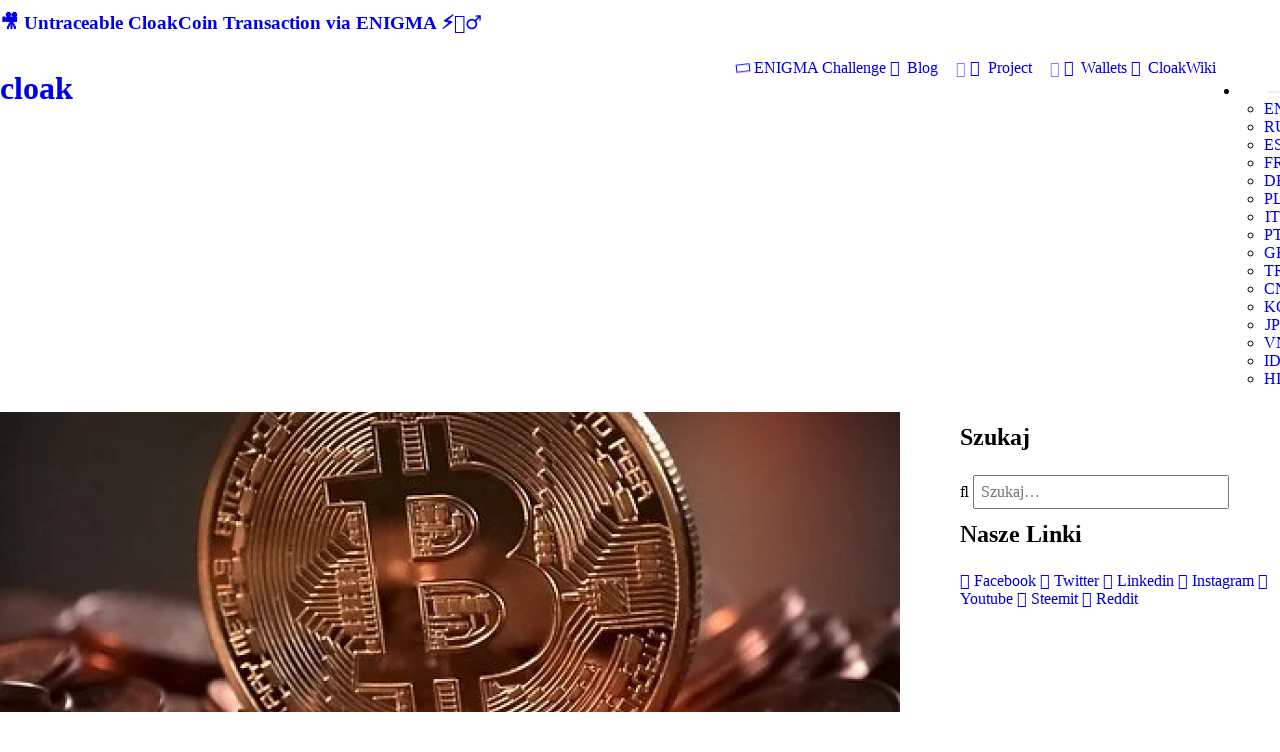

--- FILE ---
content_type: text/html; charset=utf-8
request_url: https://www.cloakcoin.com/pl/learn/buysellbtc/tag:cold%20storage
body_size: 73729
content:
<!DOCTYPE html>
<html lang="pl" dir="ltr">
        <head>
    
            <meta name="viewport" content="width=device-width, initial-scale=1.0">
        <meta http-equiv="X-UA-Compatible" content="IE=edge" />
        

                <link rel="icon" type="image/x-icon" href="/user/themes/g5_cloak/images/favicon/favicon.ico" />
        
                <meta charset="utf-8" />
    <title>Buying And Selling Bitcoin: 6 Things To Know | CLOAK</title>
        <meta name="twitter:card" content="summary"/>
    <meta name="twitter:title" content="Buying And Selling Bitcoin: 6 Things To Know | CLOAK"/>
    <meta name="og:title" content="Buying And Selling Bitcoin: 6 Things To Know | CLOAK"/>
    <meta name="description" content="
Cryptocurrency is gaining popularity these days. This platform has the financial world moving towards using digital currency as an alternative to fiat money. It is much more than just an alternative to payments, but it is also a sort of stock exchange investment. 



The most famous cryptocur..."/>
    <meta name="twitter:description" content="
Cryptocurrency is gaining popularity these days. This platform has the financial world moving towards using digital currency as an alternative to fiat money. It is much more than just an alternative to payments, but it is also a sort of stock exchange investment. 



The most famous cryptocur..."/>
    <meta name="og:description" content="
Cryptocurrency is gaining popularity these days. This platform has the financial world moving towards using digital currency as an alternative to fiat money. It is much more than just an alternative to payments, but it is also a sort of stock exchange investment. 



The most famous cryptocur..."/>
<meta property="og:url" content="https://www.cloakcoin.com/pl/learn/buysellbtc"/>


            <meta property="og:image" content="https://cloakcoin.com/images/d/a/3/8/7/da3877fea14b31fe0de24d7c9d602fb99910b7fe-image1btc.png"/>
        <meta name="twitter:image" content="https://cloakcoin.com/images/d/a/3/8/7/da3877fea14b31fe0de24d7c9d602fb99910b7fe-image1btc.png"/>

				
	
		<link rel="alternate" hreflang="x-default" href="https://www.cloakcoin.com/learn/buysellbtc/tag:cold%20storage" />
		<link rel="alternate" hreflang="en" href="https://www.cloakcoin.com/learn/buysellbtc/tag:cold%20storage" />
				
	
		<link rel="alternate" hreflang="ru" href="https://www.cloakcoin.com/ru/learn/buysellbtc/tag:cold%20storage" />
				
	
		<link rel="alternate" hreflang="es" href="https://www.cloakcoin.com/es/learn/buysellbtc/tag:cold%20storage" />
				
	
		<link rel="alternate" hreflang="fr" href="https://www.cloakcoin.com/fr/learn/buysellbtc/tag:cold%20storage" />
				
	
		<link rel="alternate" hreflang="de" href="https://www.cloakcoin.com/de/learn/buysellbtc/tag:cold%20storage" />
				
	
		<link rel="alternate" hreflang="pl" href="https://www.cloakcoin.com/pl/learn/buysellbtc/tag:cold%20storage" />
				
	
		<link rel="alternate" hreflang="it" href="https://www.cloakcoin.com/it/learn/buysellbtc/tag:cold%20storage" />
				
	
		<link rel="alternate" hreflang="pt" href="https://www.cloakcoin.com/pt/learn/buysellbtc/tag:cold%20storage" />
				
	
		<link rel="alternate" hreflang="gr" href="https://www.cloakcoin.com/gr/learn/buysellbtc/tag:cold%20storage" />
				
	
		<link rel="alternate" hreflang="tr" href="https://www.cloakcoin.com/tr/learn/buysellbtc/tag:cold%20storage" />
				
	
		<link rel="alternate" hreflang="cn" href="https://www.cloakcoin.com/cn/learn/buysellbtc/tag:cold%20storage" />
				
	
		<link rel="alternate" hreflang="ko" href="https://www.cloakcoin.com/ko/learn/buysellbtc/tag:cold%20storage" />
				
	
		<link rel="alternate" hreflang="jp" href="https://www.cloakcoin.com/jp/learn/buysellbtc/tag:cold%20storage" />
				
	
		<link rel="alternate" hreflang="vn" href="https://www.cloakcoin.com/vn/learn/buysellbtc/tag:cold%20storage" />
				
	
		<link rel="alternate" hreflang="id" href="https://www.cloakcoin.com/id/learn/buysellbtc/tag:cold%20storage" />
				
	
		<link rel="alternate" hreflang="hi" href="https://www.cloakcoin.com/hi/learn/buysellbtc/tag:cold%20storage" />
    <link rel="canonical" href="https://www.cloakcoin.com/pl/learn/buysellbtc" />
    
        
            <link href="/user/plugins/gantry5/assets/css/lightcase.css" type="text/css" rel="stylesheet">
<link href="/user/plugins/gantry5/engines/nucleus/css-compiled/nucleus.css" type="text/css" rel="stylesheet">
<link href="/user/data/gantry5/themes/g5_cloak/css-compiled/cloak_press_kit_blog.css?6977e322" type="text/css" rel="stylesheet">
<link href="/user/data/gantry5/themes/g5_cloak/css-compiled/cloak-grav_press_kit_blog.css?6977e323" type="text/css" rel="stylesheet">
<link href="/user/plugins/gantry5/assets/css/font-awesome.min.css" type="text/css" rel="stylesheet">
<link href="/user/data/gantry5/themes/g5_cloak/css-compiled/custom_press_kit_blog.css?6977e323" type="text/css" rel="stylesheet">
<link href="/user/plugins/markdown-notices/assets/notices.css" type="text/css" rel="stylesheet">
<link href="/user/plugins/form/assets/form-styles.css" type="text/css" rel="stylesheet">
<link href="/user/plugins/langswitcher/css/langswitcher.css" type="text/css" rel="stylesheet">
<link href="/user/plugins/simplesearch/css/simplesearch.css" type="text/css" rel="stylesheet">
<link href="/user/plugins/youtube/css/youtube.css" type="text/css" rel="stylesheet">
<link href="/user/plugins/login/css/login.css" type="text/css" rel="stylesheet">

        <script src="/user/themes/g5_cloak/assets/jquery/jquery-3.4.0.min.js"></script>
<script src="https://code.jquery.com/ui/1.11.4/jquery-ui.min.js" ></script>
<script src="https://platform.twitter.com/widgets.js"></script>
<script src="https://cdn.onesignal.com/sdks/OneSignalSDK.js" async></script>
<script src="/user/plugins/webpush/assets/helper.js"></script>
<script src="/user/plugins/thumb-ratings/assets/jquery.thumb-ratings.js"></script>
<script src="/user/plugins/thumb-ratings/assets/thumb-ratings.js"></script>
<script>
window.ChatraSetup = {
    colors: {
        buttonText: '#f0f0f0', /* chat button text color */
        buttonBg: '#ff3604'    /* chat button background color */
    }
};
(function(d, w, c) {
        w.ChatraID = 'HPT5YaYf5XBZQ8ZJK';
        var s = d.createElement('script');
        w[c] = w[c] || function() {
            (w[c].q = w[c].q || []).push(arguments);
        };
        s.async = true;
        s.src = 'https://call.chatra.io/chatra.js';
        if (d.head) d.head.appendChild(s);
    })(document, window, 'Chatra');
</script>
<script>
var OneSignal = window.OneSignal || [];
            OneSignal.push(["init", {
              appId: "3a39125a-6f6b-4f56-b47a-b35c8ebc0111",
              safari_web_id: "web.onesignal.auto.4715199e-f86d-44ca-99ff-a9854a17e932",
              autoRegister: true,
              allowLocalhostAsSecureOrigin: true,
              notifyButton: {
                enable: true,
                size: "small",
                theme: "default",
                position: "bottom-left",
                offset: {
                    bottom: "20px",
                    left: "20px",
                    right: "20px",
                },
                prenotify: true,
                showCredit: false,
                text: {
                    "tip.state.unsubscribed": "Subscribe to notifications",
                    "tip.state.subscribed": "You're subscribed to notifications",
                    "tip.state.blocked": "You've blocked notifications",
                    "message.prenotify": "Click to subscribe to notifications about CloakCoin News",
                    "message.action.subscribed": "Thanks for subscribing!",
                    "message.action.resubscribed": "You're subscribed to notifications",
                    "message.action.unsubscribed": "You won't receive notifications again",
                    "dialog.main.title": "Manage Site Notifications",
                    "dialog.main.button.subscribe": "SUBSCRIBE",
                    "dialog.main.button.unsubscribe":  "UNSUBSCRIBE",
                    "dialog.blocked.title":  "Unblock Notifications",
                    "dialog.blocked.message": "Follow these instructions to allow notifications",
                },
                displayPredicate: function() {
                    return OneSignal.isPushNotificationsEnabled()
                        .then(function(isPushEnabled) {
                            return !isPushEnabled;
                        });
                }
              },
              welcomeNotification: {
                "title": "Welcome!",
                "message": "Thanks for subscribing!",
                "url": "https://www.cloakcoin.com",
              },
              promptOptions: {
                siteName: "https://www.cloakcoin.com",
                actionMessage:  "Wants to show you notifications about news from CloakCoin world",
                exampleNotificationTitle: "This is an example notification",
                exampleNotificationMessage: "Notifications will appear on your desktop",
                exampleNotificationCaption: "(you can unsubscribe anytime)",
                acceptButtonText: "Accept",
                cancelButtonText: "No, Thanks !",
              }
            }]);
            OneSignal.push(function() {
              OneSignal.showHttpPrompt();
            });
</script>

    

                    <!-- Global site tag (gtag.js) - Google Analytics -->
<script async src="https://www.googletagmanager.com/gtag/js?id=UA-63590-27"></script>
<script>
  window.dataLayer = window.dataLayer || [];
  function gtag(){dataLayer.push(arguments);}
  gtag('js', new Date());

  gtag('config', 'UA-63590-27');
</script>
            
</head>

    <body class="gantry g-cloak-style site blog_item_presskit dir-ltr outline-press_kit_blog g-offcanvas-left g-default g-style-">
        
                    

        <div id="g-offcanvas"  class="navigation-is-open" data-g-offcanvas-swipe="0" data-g-offcanvas-css3="1">
                        <div class="g-grid navigation-is-open">                        

        <div class="g-block size-84 mobile-cloak-logo">
             <div id="cloaklogo-8294-particle" class="g-content g-particle">            <a href="http://cloakcoin.com">
        <h1 class="logo upper pull-left">
            <span class="logo-text hidden-sm">cloak</span>
        </h1>
    </a>
            </div>
        </div>
                    

        <div class="g-block size-16 menu-toggle">
             <div id="custom-2666-particle" class="g-content g-particle">            <span data-offcanvas-toggle><button type="button" class="burger" aria-expanded="false">
        <span class="sr-only">Toggle navigation</span>
        <span class="icon-bar"></span>
        <span class="icon-bar"></span>
        <span class="icon-bar"></span>
    </button>
</span>
            </div>
        </div>
            </div>
                    <div class="g-grid navigation-is-open">                        

        <div class="g-block size-100">
             <div id="mobile-menu-7056-particle" class="g-content g-particle">            <div id="g-mobilemenu-container" data-g-menu-breakpoint="48rem"></div>
            </div>
        </div>
            </div>
    </div>
        <div id="g-page-surround">
            <div class="g-offcanvas-hide g-offcanvas-toggle" data-offcanvas-toggle aria-controls="g-offcanvas" aria-expanded="false"><button type="button" class="burger" aria-expanded="false">
        <span class="sr-only">Toggle navigation</span>
        <span class="icon-bar"></span>
        <span class="icon-bar"></span>
        <span class="icon-bar"></span>
    </button></div>                        

                                            
                <section id="g-newsflash">
                <div class="g-container">                                <div class="g-grid">                        

        <div class="g-block size-100">
             <div id="newsflash-3154-particle" class="g-content g-particle">            <div class="newsflash">
    <h3 class="newsflash-title" data-i18n="benefits-subtitle-1"><a href="https://youtu.be/6zmgcKt2vF0">🎥 Untraceable CloakCoin Transaction via ENIGMA ⚡🕵‍♂</a></h3>
</div>
            </div>
        </div>
            </div>
            </div>
        
    </section>
                    
                <header id="g-header" class="header clearfix">
                                        <div class="g-grid">                        

        <div class="g-block size-25">
             <div id="cloaklogo-7613-particle" class="g-content g-particle">            <a href="http://cloakcoin.com">
        <h1 class="logo upper pull-left">
            <span class="logo-text hidden-sm">cloak</span>
        </h1>
    </a>
            <a href="https://www.cloakcoin.com/#g-features" class="logo-partner pull-left">
        <img class="alliance-logo" src="/user/images/g5_cloak/intro/Enigma_logo_dark_BG.svg" alt="">
    </a>
            </div>
        </div>
                    

        <div class="g-block size-70 align-right nav">
             <div id="menu-7129-particle" class="g-content g-particle">            <nav class="g-main-nav" data-g-hover-expand="true">
        <ul class="g-toplevel">
                                                                                                                
        
                
        
                
        
        <li class="g-menu-item g-menu-item-type-link g-menu-item-buycloak g-standard  nav-list-btn">
                            <a class="g-menu-item-container" href="/pl/buycloak">
                                                <i class="fa fa-sun-o fa-spin" aria-hidden="true"></i>
                                                    <span class="g-menu-item-content">
                                    <span class="g-menu-item-title">ENIGMA Challenge</span>
            
                    </span>
                                                </a>
                                </li>
    
                                                                                                
        
                
        
                
        
        <li class="g-menu-item g-menu-item-type-link g-menu-item-blog g-parent g-standard g-menu-item-link-parent ">
                            <a class="g-menu-item-container" href="/pl/blog">
                                                <i class="fa fa-newspaper-o" aria-hidden="true"></i>
                                                    <span class="g-menu-item-content">
                                    <span class="g-menu-item-title">Blog</span>
            
                    </span>
                    <span class="g-menu-parent-indicator" data-g-menuparent=""></span>                            </a>
                                                                            <ul class="g-dropdown g-inactive g-fade g-dropdown-right">
            <li class="g-dropdown-column">
                        <div class="g-grid">
                        <div class="g-block size-100">
            <ul class="g-sublevel">
                <li class="g-level-1 g-go-back">
                    <a class="g-menu-item-container" href="#" data-g-menuparent=""><span>Back</span></a>
                </li>
                                                                                                                    
        
                
        
                
        
        <li class="g-menu-item g-menu-item-type-link g-menu-item-blog/cloak-blog  ">
                            <a class="g-menu-item-container" href="/pl/blog/cloak-blog">
                                                <i class="fa fa-bullhorn" aria-hidden="true"></i>
                                                    <span class="g-menu-item-content">
                                    <span class="g-menu-item-title">News Blog</span>
            
                    </span>
                                                </a>
                                </li>
    
                                                                                                
        
                
        
                
        
        <li class="g-menu-item g-menu-item-type-link g-menu-item-blog/dev-blog  ">
                            <a class="g-menu-item-container" href="/pl/blog/dev-blog">
                                                <i class="fa fa-gears" aria-hidden="true"></i>
                                                    <span class="g-menu-item-content">
                                    <span class="g-menu-item-title">Development Blog</span>
            
                    </span>
                                                </a>
                                </li>
    
                                                                                                
        
                
        
                
        
        <li class="g-menu-item g-menu-item-type-link g-menu-item-blog/learn-blog  ">
                            <a class="g-menu-item-container" href="/pl/blog/learn-blog">
                                                <i class="fa fa-eye-slash" aria-hidden="true"></i>
                                                    <span class="g-menu-item-content">
                                    <span class="g-menu-item-title">Learn Blog</span>
            
                    </span>
                                                </a>
                                </li>
    
                                        
                                        
                                        
                                        
                                        
                                        
                                        
                                        
                                        
    
            </ul>
        </div>
            </div>

            </li>
        </ul>
            </li>
    
                                                                                                
        
                
        
                
        
        <li class="g-menu-item g-menu-item-type-link g-menu-item-project g-parent g-standard g-menu-item-link-parent ">
                            <a class="g-menu-item-container" href="/pl/project">
                                                <i class="fa fa-rocket" aria-hidden="true"></i>
                                                    <span class="g-menu-item-content">
                                    <span class="g-menu-item-title">Project</span>
            
                    </span>
                    <span class="g-menu-parent-indicator" data-g-menuparent=""></span>                            </a>
                                                                            <ul class="g-dropdown g-inactive g-fade g-dropdown-right">
            <li class="g-dropdown-column">
                        <div class="g-grid">
                        <div class="g-block size-100">
            <ul class="g-sublevel">
                <li class="g-level-1 g-go-back">
                    <a class="g-menu-item-container" href="#" data-g-menuparent=""><span>Back</span></a>
                </li>
                                                                                                                    
        
                
        
                
        
        <li class="g-menu-item g-menu-item-type-link g-menu-item-project/whitepaper  ">
                            <a class="g-menu-item-container" href="/pl/project/whitepaper">
                                                <i class="fa fa-file-text-o" aria-hidden="true"></i>
                                                    <span class="g-menu-item-content">
                                    <span class="g-menu-item-title">Whitepaper</span>
            
                    </span>
                                                </a>
                                </li>
    
                                                                                                
        
                
        
                
        
        <li class="g-menu-item g-menu-item-type-link g-menu-item-project/security  ">
                            <a class="g-menu-item-container" href="/pl/project/security">
                                                <i class="fa fa-file-code-o" aria-hidden="true"></i>
                                                    <span class="g-menu-item-content">
                                    <span class="g-menu-item-title">Security Audit</span>
            
                    </span>
                                                </a>
                                </li>
    
                                                                                                
        
                
        
                
        
        <li class="g-menu-item g-menu-item-type-link g-menu-item-project/team  ">
                            <a class="g-menu-item-container" href="/pl/project/team">
                                                <i class="fa fa-users" aria-hidden="true"></i>
                                                    <span class="g-menu-item-content">
                                    <span class="g-menu-item-title">Team</span>
            
                    </span>
                                                </a>
                                </li>
    
                                                                                                
        
                
        
                
        
        <li class="g-menu-item g-menu-item-type-link g-menu-item-project/roadmap  ">
                            <a class="g-menu-item-container" href="/pl/project/roadmap">
                                                <i class="fa fa-road" aria-hidden="true"></i>
                                                    <span class="g-menu-item-content">
                                    <span class="g-menu-item-title">Roadmap</span>
            
                    </span>
                                                </a>
                                </li>
    
    
            </ul>
        </div>
            </div>

            </li>
        </ul>
            </li>
    
                                                                                                
        
                
        
                
        
        <li class="g-menu-item g-menu-item-type-link g-menu-item-wallets g-standard  nav-list-btn">
                            <a class="g-menu-item-container" href="/pl/wallets">
                                                <i class="fa fa-download" aria-hidden="true"></i>
                                                    <span class="g-menu-item-content">
                                    <span class="g-menu-item-title">Wallets</span>
            
                    </span>
                                                </a>
                                </li>
    
                                        
                                                                                                
                                                                                                                                
                
        
                
        
        <li class="g-menu-item g-menu-item-type-link g-menu-item-cloakwiki g-standard  nav-list-btn">
                            <a class="g-menu-item-container" href="/pl/cloakwiki" target="_blank" rel="noopener&#x20;noreferrer">
                                                <i class="fa fa-wikipedia-w" aria-hidden="true"></i>
                                                    <span class="g-menu-item-content">
                                    <span class="g-menu-item-title">CloakWiki</span>
            
                    </span>
                                                </a>
                                </li>
    
    
        </ul>
    </nav>
            </div>
        </div>
                    

        <div class="g-block size-5 align-right">
             <div id="cloaklangswitcher-4503-particle" class="g-content g-particle">            <ul class="nav-list menu lang cloaklangswitcher">
        <li class="nav-list-item dropdown">
            <button data-role="langSelector" class="btn nav-list-link dropdown-selector lang lang-pl" style="background-image: url('/user/data/gantry5/themes/g5_cloak/images/lang/lang-pl.png');">
                <span class="sr-only">Choose language</span>
            </button>
            <ul data-role="langList" class="list-unstyled dropdown-list ">
                                                                                                                                                                                                                                            
                        <li class="dropdown-list-item">
                            <a href="/learn/buysellbtc/tag:cold%20storage" class="dropdown-list-link lang lang-en" style="background-image: url('/user/data/gantry5/themes/g5_cloak/images/lang/lang-en.png');">EN
                                <span class="sr-only">ENGLISH</span></a>
                        </li>
                                                                                                                                                                                                                                                                
                        <li class="dropdown-list-item">
                            <a href="/ru/learn/buysellbtc/tag:cold%20storage" class="dropdown-list-link lang lang-ru" style="background-image: url('/user/data/gantry5/themes/g5_cloak/images/lang/lang-ru.png');">RU
                                <span class="sr-only">РУССКИЙ</span></a>
                        </li>
                                                                                                                                                                                                                                                                
                        <li class="dropdown-list-item">
                            <a href="/es/learn/buysellbtc/tag:cold%20storage" class="dropdown-list-link lang lang-es" style="background-image: url('/user/data/gantry5/themes/g5_cloak/images/lang/lang-es.png');">ES
                                <span class="sr-only">ESPAÑOL</span></a>
                        </li>
                                                                                                                                                                                                                                                                
                        <li class="dropdown-list-item">
                            <a href="/fr/learn/buysellbtc/tag:cold%20storage" class="dropdown-list-link lang lang-fr" style="background-image: url('/user/data/gantry5/themes/g5_cloak/images/lang/lang-fr.png');">FR
                                <span class="sr-only">FRANÇAIS</span></a>
                        </li>
                                                                                                                                                                                                                                                                
                        <li class="dropdown-list-item">
                            <a href="/de/learn/buysellbtc/tag:cold%20storage" class="dropdown-list-link lang lang-de" style="background-image: url('/user/data/gantry5/themes/g5_cloak/images/lang/lang-de.png');">DE
                                <span class="sr-only">DEUTSCH</span></a>
                        </li>
                                                                                                                                                                                        
                        <li class="dropdown-list-item">
                            <a href="/pl/learn/buysellbtc/tag:cold%20storage" class="dropdown-list-link lang lang-pl" style="background-image: url('/user/data/gantry5/themes/g5_cloak/images/lang/lang-pl.png');">PL
                                <span class="sr-only">POLSKI</span></a>
                        </li>
                                                                                                                                                                                                                                                                
                        <li class="dropdown-list-item">
                            <a href="/it/learn/buysellbtc/tag:cold%20storage" class="dropdown-list-link lang lang-it" style="background-image: url('/user/data/gantry5/themes/g5_cloak/images/lang/lang-it.png');">IT
                                <span class="sr-only">ITALIANO</span></a>
                        </li>
                                                                                                                                                                                                                                                                
                        <li class="dropdown-list-item">
                            <a href="/pt/learn/buysellbtc/tag:cold%20storage" class="dropdown-list-link lang lang-pt" style="background-image: url('/user/data/gantry5/themes/g5_cloak/images/lang/lang-pt.png');">PT
                                <span class="sr-only">PORTUGUÊS</span></a>
                        </li>
                                                                                                                                                                                                                                                                
                        <li class="dropdown-list-item">
                            <a href="/gr/learn/buysellbtc/tag:cold%20storage" class="dropdown-list-link lang lang-gr" style="background-image: url('/user/data/gantry5/themes/g5_cloak/images/lang/lang-gr.png');">GR
                                <span class="sr-only">GR</span></a>
                        </li>
                                                                                                                                                                                                                                                                
                        <li class="dropdown-list-item">
                            <a href="/tr/learn/buysellbtc/tag:cold%20storage" class="dropdown-list-link lang lang-tr" style="background-image: url('/user/data/gantry5/themes/g5_cloak/images/lang/lang-tr.png');">TR
                                <span class="sr-only">TÜRKÇE</span></a>
                        </li>
                                                                                                                                                                                                                                                                
                        <li class="dropdown-list-item">
                            <a href="/cn/learn/buysellbtc/tag:cold%20storage" class="dropdown-list-link lang lang-cn" style="background-image: url('/user/data/gantry5/themes/g5_cloak/images/lang/lang-cn.png');">CN
                                <span class="sr-only">CN</span></a>
                        </li>
                                                                                                                                                                                                                                                                
                        <li class="dropdown-list-item">
                            <a href="/ko/learn/buysellbtc/tag:cold%20storage" class="dropdown-list-link lang lang-ko" style="background-image: url('/user/data/gantry5/themes/g5_cloak/images/lang/lang-ko.png');">KO
                                <span class="sr-only">한국어</span></a>
                        </li>
                                                                                                                                                                                                                                                                
                        <li class="dropdown-list-item">
                            <a href="/jp/learn/buysellbtc/tag:cold%20storage" class="dropdown-list-link lang lang-jp" style="background-image: url('/user/data/gantry5/themes/g5_cloak/images/lang/lang-jp.png');">JP
                                <span class="sr-only">JP</span></a>
                        </li>
                                                                                                                                                                                                                                                                
                        <li class="dropdown-list-item">
                            <a href="/vn/learn/buysellbtc/tag:cold%20storage" class="dropdown-list-link lang lang-vn" style="background-image: url('/user/data/gantry5/themes/g5_cloak/images/lang/lang-vn.png');">VN
                                <span class="sr-only">VN</span></a>
                        </li>
                                                                                                                                                                                                                                                                
                        <li class="dropdown-list-item">
                            <a href="/id/learn/buysellbtc/tag:cold%20storage" class="dropdown-list-link lang lang-id" style="background-image: url('/user/data/gantry5/themes/g5_cloak/images/lang/lang-id.png');">ID
                                <span class="sr-only">BAHASA INDONESIA</span></a>
                        </li>
                                                                                                                                                                                                                                                                
                        <li class="dropdown-list-item">
                            <a href="/hi/learn/buysellbtc/tag:cold%20storage" class="dropdown-list-link lang lang-hi" style="background-image: url('/user/data/gantry5/themes/g5_cloak/images/lang/lang-hi.png');">HI
                                <span class="sr-only">हिन्दी</span></a>
                        </li>
                                                </ul>
        </li>
    </ul>
            </div>
        </div>
            </div>
            
    </header>
                                                
                
    
                <section id="g-container-cloak" class="g-wrapper">
                <div class="g-container">                                                                                            
                
    
                <section id="g-container-main" class="g-wrapper">
                <div class="g-container">                    <div class="g-grid">                        

        <div class="g-block size-75">
             <main id="g-mainbar">
                                        <div class="g-grid">                        

        <div class="g-block size-100">
             <div class="g-content">
                                                            <div class="blog-item">
    <div class="list-item h-entry">

                            
        <div class="list-blog-header">
                                                                <img alt="" src="/images/b/a/a/4/6/baa46a8fa5c4be040d9dd42b60aab0162266c38a-image1btc.png" />
                                                        <h2 class="p-name">Buying And Selling Bitcoin: 6 Things To Know</h2>
            
                            <div class="list-blog-meta">
                                    <img class="author-pic" src="/user/pages/03.project/03.team/16.bikram_mondal/mondal.png" alt="">
                    <a class="author-name" href="/pl/project/team/bikram_mondal">
                    <span class="g-array-item-author author">
                        Bikram Mondal
                    </span>
                    </a>
                                                                <time class="dt-published" datetime=" 2021-03-17T19:25:00+00:00"="c" )=")" }}""="}}" "">
                            17th Mar 2021
                        </time>
                                                                <span class="separator">/</span>
                                                                <i class="fa fa-tags" aria-hidden="true"></i>
                        <span class="tags">
                                                            <a href="/pl/learn/tag:crypto" class="p-category">crypto</a>
                                ,
                                                                                            <a href="/pl/learn/tag:bitcoin" class="p-category">bitcoin</a>
                                ,
                                                                                            <a href="/pl/learn/tag:cryptocurrency" class="p-category">cryptocurrency</a>
                                ,
                                                                                            <a href="/pl/learn/tag:btc" class="p-category">btc</a>
                                ,
                                                                                            <a href="/pl/learn/tag:buy bitcoin" class="p-category">buy bitcoin</a>
                                ,
                                                                                            <a href="/pl/learn/tag:sell bitcoin" class="p-category">sell bitcoin</a>
                                ,
                                                                                            <a href="/pl/learn/tag:btcd" class="p-category">btcd</a>
                                ,
                                                                                            <a href="/pl/learn/tag:dominance" class="p-category">dominance</a>
                                ,
                                                                                            <a href="/pl/learn/tag:crypto accepted" class="p-category">crypto accepted</a>
                                ,
                                                                                            <a href="/pl/learn/tag:buy crypto" class="p-category">buy crypto</a>
                                ,
                                                                                            <a href="/pl/learn/tag:sell crypto" class="p-category">sell crypto</a>
                                                                                    </span>
                                    </div>
                    </div>

        <div class="list-blog-padding">
                            <div class="e-content">
                                    <p></p>
<p>Cryptocurrency is gaining popularity these days. This platform has the financial world moving towards using digital currency as an alternative to fiat money. It is much more than just an alternative to payments, but it is also a sort of stock exchange investment. </p>
<p></p>
<p><img alt="" src="/user/pages/05.learn/buysellbtc/image1_btc.png" /></p>
<p></p>
<p>The most famous cryptocurrency is Bitcoin. You might have heard or seen ads about buying Bitcoins on the internet. Bitcoins are not literal coins but are digital currencies with an underlying mathematical algorithm to represent monetary value. </p>
<p></p>
<p>Certainly, many questions are boggling your mind if you are curious about entering the field of cryptocurrency and Bitcoins. These might be the questions you are wondering about. Here are some things you need to know beforehand.</p>
<p></p>
<h3>Get A Wallet First</h3>
<p>If you are genuinely interested in buying Bitcoins, you need a place where you can store them first. Your <a href="https://bitcoin.org/en/you-need-to-know" target="blank"><b>Bitcoin</b></a> storage would be referred to as a wallet. The Bitcoin wallet will be accessible online through your phones or desktops. </p>
<p></p>
<p>There are several platforms online where you can open a wallet. Each one has a unique feature that might be more suitable for you. You are also not limited to opening one wallet. You can open more base on your needs.</p>
<p></p>
<p>It is crucial to secure your wallets. Bitcoins have anonymity, but it is not completely anonymous. This anonymity means that you are not required to personalize your virtual wallet. Your personal information will not be included in any Bitcoin transactions. It makes it easier to do transactions, but it is also at risk of hacking, so be careful and add extra protection to your wallet. </p>
<p></p>
<h3>How Do You Buy It? </h3>
<p>This one is the big question, but it is somehow the easiest to answer. To <a href="https://www.koinal.io/buy-bitcoin/" target="blank"><b>buy bitcoin</b></a>, you just need to create an account in a Bitcoin exchange. There are also several Bitcoin exchanges to choose from. </p>
<p></p>
<p>When choosing, you need to be careful and make sure that you are creating an account in a reliable and reputable exchange. Do your research first and ask for recommendations and review. </p>
<p></p>
<p>It is easy to set-up an account. You just need to provide the necessary details, and the preferred payment method then gets verified. Once verified, you can start buying and transfer it to your Bitcoin wallet.</p>
<p></p>
<h3>When Should You Sell?</h3>
<p>The concept of selling Bitcoins is the same as the stock exchange. You want to sell when the price is higher than your buying price. This way, you will have a profit. </p>
<p></p>
<p>However, a lot of experts advise not to sell Bitcoins. The world’s current situation boosted the cryptocurrency industry. As the years go by, it is expected that the value of Bitcoins will go higher. If you are looking to <a href="https://zipmex.com/learn/make-money-with-bitcoin/" target="blank"><b>earn profit</b></a> from your Bitcoins, you can choose other methods than selling. You can trade, invest, and mine. </p>
<p></p>
<h3>Is It A Good Investment? </h3>
<p>Before any financial decisions, you need to know if it will be a good investment. As of now, Bitcoin has a good reputation and is looking to be a good investment. The odds are in favor of Bitcoin this 2021. </p>
<p></p>
<p>However, you should bear in mind that Bitcoins are considered high-risk investments. It is still relatively new and developing. You should know that Bitcoins prices are volatile, meaning it is unstable and unpredictable. </p>
<p></p>
<h3>Do You Need To Tax Your Bitcoins?</h3>
<p>Although Bitcoins are not an official currency, it is treated like one. Some people would hide their gains from the government. Bitcoin is the choice of money of hackers and online crimes because of its anonymity. </p>
<p></p>
<p>Again, this industry is still fresh, and it is not yet well established. There are few regulations from the government regarding this. However, legally and morally speaking, you need to include it in your taxes. </p>
<p></p>
<p>Bitcoins are considered assets by the IRS. It is your responsibility to report it in your taxes. Failure to do so is a serious offense. </p>
<p></p>
<h3>You Can Use Bitcoins </h3>
<p><img alt="" src="/user/pages/05.learn/buysellbtc/image2_btcaccepted.png" /></p>
<p></p>
<p>Bitcoins are usually seen or used as investments, but it is digital money. You can use it to buy stuff and pay for services online. A lot of companies and businesses today are accepting bitcoins as payments like Amazon and Etsy. Some walk-in stores also take it as payment. </p>
<p></p>
<p>Bitcoin is a big-time investment that you need to be sure about before entering. These are a few tips and reminders to guide you in handling your Bitcoins, especially when it comes to buying and selling. </p>
<p></p>
<p>You must secure a personal wallet and exchange account before buying. Be aware and updated about the status of Bitcoin values. Know when is the right time to sell and learn how to make a profit from other methods. Lastly, do not forget that you have a moral responsibility to report your investments, including Bitcoins, on your tax returns.</p>
<p><font size="1">The Content is for informational purposes only, you should not construe any such information or other material as legal, tax, investment, financial, or other advice. Please do your own research because we are not responsible for any damage.</font></p>
                </div>

                
                                    <div class="author-box">
                        <div class="author-box-left">
                            <a class="author-name" href="/pl/project/team/bikram_mondal">
                                <img class="author-pic" src="/user/pages/03.project/03.team/16.bikram_mondal/mondal.png" alt=""/>
                            </a>
                        </div>
                        <div class="author-box-right">
                            <a class="author-name" href="/pl/project/team/bikram_mondal">
                                <span class="g-array-item-author author">
                                    Bikram Mondal
                                </span>
                            </a>
                            <p>
                                
                            </p>
                        </div>
                    </div>
                
                                <div class="box-social">
                    <ul>
                        <li class="share-button facebook">
                            <a aria-label="Udostępnij na Facebooku" href="https://www.facebook.com/sharer/sharer.php?u=https://www.cloakcoin.com/pl/learn/buysellbtc" rel="nofollow" role="button" title="Udostępnij na Facebooku">
                                <span class="fa fa-facebook-f"></span>
                                <span class="share_text">
                                    Udostępnij na Facebooku</span>
                            </a>
                        </li>
                        <li class="share-button twitter">
                            <a aria-label="Tweet" href="https://twitter.com/intent/tweet?text=Buying And Selling Bitcoin: 6 Things To Know&amp;url=https://www.cloakcoin.com/pl/learn/buysellbtc" rel="nofollow" role="button" title="Tweet">
                                <span class="fa fa-twitter"></span>
                                <span class="share_text">
                                    Tweet</span>
                            </a>
                        </li>
                        <li class="share-button linkedin">
                            <a aria-label="Udostępnij na LinkedIn" href="https://www.linkedin.com/shareArticle?mini=true&amp;summary=
Cryptocurrency is gaining popularity these days. This platform has the financial world moving towards using digital currency as an alternative to fiat money. It is much more than just an alternative to payments, but it is also a sort of stock exchange investment. 



The most famous cryptocurrency is Bitcoin. You might have heard or seen ads about buying Bitcoins on the internet. Bitcoins are not literal coins but are digital currencies wit&hellip;&amp;title=Buying And Selling Bitcoin: 6 Things To Know&amp;url=https://www.cloakcoin.com/pl/learn/buysellbtc" rel="nofollow" role="button" title="Udostępnij na LinkedIn">
                                <span class="fa fa-linkedin"></span>
                                <span class="share_text">
                                    Udostępnij na LinkedIn</span>
                            </a>
                        </li>
                    </ul>
                </div>
                
                                                    
                            
                            <p class="prev-next">
                                            <a class="button prev slick-prev slick-arrow" href=""><i class="fa fa-chevron-left" aria-hidden="true"></i> Previous Post
                        </a>
                                        
                    <a class="button" href="/pl/learn">Przeczytaj wszystko</a>

                                            <a class="button next slick-next slick-arrow" href="">
                            Next Post <i class="fa fa-chevron-right" aria-hidden="true"></i>
                        </a>
                    
                </p>
            
        </div>
    </div>

</div>    
            
    </div>
        </div>
            </div>
            
    </main>
        </div>
                    

        <div class="g-block size-25">
             <aside id="g-sidebar">
                                        <div class="g-grid">                        

        <div class="g-block size-100">
             <div id="search-4061-particle" class="g-content g-particle">            <h2 class="search-title">
            Szukaj
        </h2>
            <div class="search-wrapper">
    <form name="search" data-simplesearch-form>
        <i class="fa fa-search search-icon"></i>
        <input
            name="searchfield"
            class="search-input"
            type="text"
             min="3"             required
            placeholder="Szukaj…"
            value=""
            data-search-invalid="Fraza musi składać się z minimum 3 znaków."
            data-search-separator=":"
            data-search-input="/pl/search/query"
        />
        
            </form>
</div>
            </div>
        </div>
            </div>
                            <div class="g-grid">                        

        <div class="g-block size-100">
             <div id="followus-3719-particle" class="g-content g-particle">            <div id="follow-us">
                    <h2>
                                <span class="style1">
                    Nasze</span>
                <span class="style2">
                    Linki</span>
            </h2>
                            <a href="https://www.facebook.com/CloakCoinOfficial/" target="_blank">
                <i class="fa fa-facebook-official"></i>
                Facebook
            </a>
                    <a href="https://twitter.com/CloakCoin" target="_blank">
                <i class="fa fa-twitter-square"></i>
                Twitter
            </a>
                    <a href="https://www.linkedin.com/company/cloakcoin/" target="_blank">
                <i class="fa fa-linkedin-square"></i>
                Linkedin
            </a>
                    <a href="https://instagram.com/cloakcoin" target="_blank">
                <i class="fa fa-instagram"></i>
                Instagram
            </a>
                    <a href="https://www.youtube.com/channel/UC3bFvXADxAnJ39fAzS5uqrg" target="_blank">
                <i class="fa fa-youtube"></i>
                Youtube
            </a>
                    <a href="https://steemit.com/@cloak.blog" target="_blank">
                <i class="fa fa-align-left"></i>
                Steemit
            </a>
                    <a href="https://www.reddit.com/r/Cloak_Coin/" target="_blank">
                <i class="fa fa-reddit"></i>
                Reddit
            </a>
            </div>
            </div>
        </div>
            </div>
                            <div class="g-grid">                        

        <div class="g-block size-100 hidden">
             <div id="taxonomylist-1350-particle" class="g-content g-particle">            <div id="tags">
                    <h2>
                                <span class="style1">
                    Tagi</span>
                <span class="style2">
                    </span>
            </h2>
                
<span class="tags">
                    <a class="" href="/pl/learn/buysellbtc/tag:crypto">crypto</a>
                    <a class="" href="/pl/learn/buysellbtc/tag:paper wallet">paper wallet</a>
                    <a class="" href="/pl/learn/buysellbtc/tag:cloakcoin">cloakcoin</a>
                    <a class="" href="/pl/learn/buysellbtc/tag:privacy">privacy</a>
                    <a class="" href="/pl/learn/buysellbtc/tag:bitcoin">bitcoin</a>
                    <a class="" href="/pl/learn/buysellbtc/tag:altcoin">altcoin</a>
                    <a class="" href="/pl/learn/buysellbtc/tag:cryptocurrency">cryptocurrency</a>
                    <a class="" href="/pl/learn/buysellbtc/tag:privacycoins">privacycoins</a>
                    <a class="" href="/pl/learn/buysellbtc/tag:btc">btc</a>
                    <a class="" href="/pl/learn/buysellbtc/tag:buy bitcoin">buy bitcoin</a>
                    <a class="" href="/pl/learn/buysellbtc/tag:sell bitcoin">sell bitcoin</a>
                    <a class="" href="/pl/learn/buysellbtc/tag:buy crypto">buy crypto</a>
                    <a class="" href="/pl/learn/buysellbtc/tag:sell crypto">sell crypto</a>
                    <a class="" href="/pl/learn/buysellbtc/tag:compilation">compilation</a>
                    <a class="" href="/pl/learn/buysellbtc/tag:compile">compile</a>
                    <a class="" href="/pl/learn/buysellbtc/tag:enigma">enigma</a>
                    <a class="" href="/pl/learn/buysellbtc/tag:bitcoin investing">bitcoin investing</a>
                    <a class="" href="/pl/learn/buysellbtc/tag:exchanges">exchanges</a>
                    <a class="" href="/pl/learn/buysellbtc/tag:crypto exchange">crypto exchange</a>
                    <a class="" href="/pl/learn/buysellbtc/tag:pos">pos</a>
                    <a class="" href="/pl/learn/buysellbtc/tag:mobile wallet">mobile wallet</a>
                    <a class="" href="/pl/learn/buysellbtc/tag:hardware wallet">hardware wallet</a>
                    <a class="" href="/pl/learn/buysellbtc/tag:rewards">rewards</a>
                    <a class="" href="/pl/learn/buysellbtc/tag:dominance">dominance</a>
                    <a class="" href="/pl/learn/buysellbtc/tag:anonymity">anonymity</a>
                    <a class="" href="/pl/learn/buysellbtc/tag:proofofwork">proofofwork</a>
                    <a class="" href="/pl/learn/buysellbtc/tag:pow">pow</a>
                    <a class="" href="/pl/learn/buysellbtc/tag:proofofstake">proofofstake</a>
                    <a class="" href="/pl/learn/buysellbtc/tag:staking">staking</a>
                    <a class="" href="/pl/learn/buysellbtc/tag:wallet">wallet</a>
                    <a class="" href="/pl/learn/buysellbtc/tag:altseason">altseason</a>
                    <a class="" href="/pl/learn/buysellbtc/tag:gemini">gemini</a>
                    <a class="" href="/pl/learn/buysellbtc/tag:altcoinseason">altcoinseason</a>
                    <a class="" href="/pl/learn/buysellbtc/tag:freedom">freedom</a>
                    <a class="" href="/pl/learn/buysellbtc/tag:cloakx">cloakx</a>
                    <a class="" href="/pl/learn/buysellbtc/tag:sol">sol</a>
                    <a class="" href="/pl/learn/buysellbtc/tag:ripple">ripple</a>
                    <a class="" href="/pl/learn/buysellbtc/tag:xrp">xrp</a>
                    <a class="" href="/pl/learn/buysellbtc/tag:ethereum">ethereum</a>
                    <a class="" href="/pl/learn/buysellbtc/tag:eth">eth</a>
                    <a class="" href="/pl/learn/buysellbtc/tag:litecoin">litecoin</a>
                    <a class="" href="/pl/learn/buysellbtc/tag:ltc">ltc</a>
                    <a class="" href="/pl/learn/buysellbtc/tag:eos">eos</a>
                    <a class="" href="/pl/learn/buysellbtc/tag:neo">neo</a>
                    <a class="" href="/pl/learn/buysellbtc/tag:unknownfund">unknownfund</a>
                    <a class="" href="/pl/learn/buysellbtc/tag:anonymous">anonymous</a>
                    <a class="" href="/pl/learn/buysellbtc/tag:bisq">bisq</a>
                    <a class="" href="/pl/learn/buysellbtc/tag:donation">donation</a>
                    <a class="" href="/pl/learn/buysellbtc/tag:robomarkets">robomarkets</a>
                    <a class="" href="/pl/learn/buysellbtc/tag:coinbase">coinbase</a>
                    <a class="" href="/pl/learn/buysellbtc/tag:binance">binance</a>
                    <a class="" href="/pl/learn/buysellbtc/tag:bitfinex">bitfinex</a>
                    <a class="" href="/pl/learn/buysellbtc/tag:blockfi">blockfi</a>
                    <a class="" href="/pl/learn/buysellbtc/tag:kraken">kraken</a>
                    <a class="" href="/pl/learn/buysellbtc/tag:etoro">etoro</a>
                    <a class="" href="/pl/learn/buysellbtc/tag:btcd">btcd</a>
                    <a class="" href="/pl/learn/buysellbtc/tag:crypto accepted">crypto accepted</a>
                    <a class="" href="/pl/learn/buysellbtc/tag:crypto wallet">crypto wallet</a>
                    <a class="" href="/pl/learn/buysellbtc/tag:proof of stake">proof of stake</a>
                    <a class="" href="/pl/learn/buysellbtc/tag:solana">solana</a>
                    <a class="" href="/pl/learn/buysellbtc/tag:fungibility">fungibility</a>
                    <a class="" href="/pl/learn/buysellbtc/tag:mining">mining</a>
                    <a class="" href="/pl/learn/buysellbtc/tag:selective">selective</a>
                    <a class="" href="/pl/learn/buysellbtc/tag:cryptowinter">cryptowinter</a>
                    <a class="" href="/pl/learn/buysellbtc/tag:decenztralized">decenztralized</a>
                    <a class="" href="/pl/learn/buysellbtc/tag:analyzing">analyzing</a>
                    <a class="" href="/pl/learn/buysellbtc/tag:alternative">alternative</a>
                    <a class="" href="/pl/learn/buysellbtc/tag:portfolio">portfolio</a>
                    <a class="" href="/pl/learn/buysellbtc/tag:exchange">exchange</a>
                    <a class="" href="/pl/learn/buysellbtc/tag:trading">trading</a>
                    <a class="" href="/pl/learn/buysellbtc/tag:dpos">dpos</a>
                    <a class="" href="/pl/learn/buysellbtc/tag:poc">poc</a>
                    <a class="" href="/pl/learn/buysellbtc/tag:forex">forex</a>
                    <a class="" href="/pl/learn/buysellbtc/tag:option">option</a>
                    <a class="active" href="/pl/learn/buysellbtc/tag:cold storage">cold storage</a>
                    <a class="" href="/pl/learn/buysellbtc/tag:installation">installation</a>
                    <a class="" href="/pl/learn/buysellbtc/tag:facebook">facebook</a>
                    <a class="" href="/pl/learn/buysellbtc/tag:libracoin">libracoin</a>
                    <a class="" href="/pl/learn/buysellbtc/tag:libra">libra</a>
                    <a class="" href="/pl/learn/buysellbtc/tag:audit supply">audit supply</a>
                    <a class="" href="/pl/learn/buysellbtc/tag:money supply">money supply</a>
                    <a class="" href="/pl/learn/buysellbtc/tag:audit">audit</a>
                    <a class="" href="/pl/learn/buysellbtc/tag:blockchain">blockchain</a>
                    <a class="" href="/pl/learn/buysellbtc/tag:monero">monero</a>
                    <a class="" href="/pl/learn/buysellbtc/tag:zcash">zcash</a>
                    <a class="" href="/pl/learn/buysellbtc/tag:dash">dash</a>
                    <a class="" href="/pl/learn/buysellbtc/tag:byob">byob</a>
                    <a class="" href="/pl/learn/buysellbtc/tag:pos alliance">pos alliance</a>
    </span>
    </div>
            </div>
        </div>
            </div>
            
    </aside>
        </div>
            </div>
    </div>
        
    </section>
    
                                            </div>
        
    </section>
    
                                
                <footer id="g-footer" class="section footer">
                <div class="g-container">                                <div class="g-grid">                        

        <div class="g-block size-100">
             <div id="cloakfooternav-5967-particle" class="g-content g-particle">            <button type="button" class="footer-dropdown-trigger visible-xs" data-role="footerNavButton">Explore Cloak</button>
    <div class="footer-dropdown" data-role="footerNav">
                <div>
            <div class="footer-menu-title-wrap">
                
                                <i class="fa fa fa-globe"></i><h4 class="footer-title upper">
                    
                    
                    Cloak World
                                    </h4>
            </div>
                <nav class="footer-nav">
                                        <div class="items-wrap">                                         <a target="_blank" href="http://cloakexplorer.com">Cloak Explorer</a></div>
                                        <div class="items-wrap">                                         <a target="_self" href="https://cloakcoin.com/getcloak">Buy CloakCoin</a></div>
                                        <div class="items-wrap">                                         <a target="_self" href="https://cloakcoin.com/vendors">Vendors</a></div>
                                        <div class="items-wrap">                                         <a target="_self" href="http://cloakcoin.com/advisors">Advisors</a></div>
                                        <div class="items-wrap">                                         <a target="_self" href="https://cloakcoin.com/services">Services</a></div>
                                        <div class="items-wrap">                                         <a target="_blank" href="https://bobcrypto.co/product-category/cloakcoin-merch/">Merchandise</a></div>
                                        <div class="items-wrap">                                         <a target="_self" href="https://cloakcoin.com/partner">Partnerships</a></div>
                                    </nav>
            </div>
                <div>
            <div class="footer-menu-title-wrap">
                
                                <i class="fa fa fa-telegram"></i><h4 class="footer-title upper">
                    
                    
                    Cloak Telegram Groups
                                    </h4>
            </div>
                <nav class="footer-nav">
                                        <div class="items-wrap">                 <img src="/user/data/gantry5/themes/g5_cloak/images/lang/lang-en.png" alt="">
                                        <a target="_blank" href="https://t.me/CloakProject">English (Official)</a></div>
                                        <div class="items-wrap">                 <img src="/user/data/gantry5/themes/g5_cloak/images/lang/lang-ru.png" alt="">
                                        <a target="_blank" href="https://t.me/CloakCoinRussian">Russian (Русский)</a></div>
                                        <div class="items-wrap">                 <img src="/user/data/gantry5/themes/g5_cloak/images/lang/lang-es.png" alt="">
                                        <a target="_blank" href="https://t.me/CloakCoinSpanish">Spanish (Español)</a></div>
                                        <div class="items-wrap">                 <img src="/user/data/gantry5/themes/g5_cloak/images/lang/lang-fr.png" alt="">
                                        <a target="_blank" href="https://t.me/CloakCoinFrench">French (Français)</a></div>
                                        <div class="items-wrap">                 <img src="/user/data/gantry5/themes/g5_cloak/images/lang/lang-de.png" alt="">
                                        <a target="_blank" href="https://t.me/CloakCoinGerman">German (Deutsch)</a></div>
                                        <div class="items-wrap">                 <img src="/user/images/g5_cloak/lang/lang-nl.png" alt="">
                                        <a target="_blank" href="https://t.me/CloakCoinDutch">Dutch (Nederlands)</a></div>
                                        <div class="items-wrap">                 <img src="/user/data/gantry5/themes/g5_cloak/images/lang/lang-it.png" alt="">
                                        <a target="_blank" href="https://t.me/cloakprojectITA">Italian (Italiano)</a></div>
                                        <div class="items-wrap">                 <img src="/user/images/g5_cloak/lang/lang-pt.png" alt="">
                                        <a target="_blank" href="https://t.me/CloakCoinPortuguese">Portuguese (Português)</a></div>
                                        <div class="items-wrap">                 <img src="/user/data/gantry5/themes/g5_cloak/images/lang/lang-tr.png" alt="">
                                        <a target="_blank" href="https://t.me/CloakCoinTurkish">Turkish (Türkçe)</a></div>
                                        <div class="items-wrap">                 <img src="/user/data/gantry5/themes/g5_cloak/images/lang/lang-cn.png" alt="">
                                        <a target="_blank" href="https://t.me/CloakCoinChinese">Chinese (中文)</a></div>
                                        <div class="items-wrap">                 <img src="/user/data/gantry5/themes/g5_cloak/images/lang/lang-ko.png" alt="">
                                        <a target="_blank" href="https://t.me/CloakCoinKorean">Korean (한국어)</a></div>
                                        <div class="items-wrap">                 <img src="/user/data/gantry5/themes/g5_cloak/images/lang/lang-vn.png" alt="">
                                        <a target="_blank" href="https://t.me/CloakCoinVietnamese">Vietnamese (Việt)</a></div>
                                        <div class="items-wrap">                 <img src="/user/data/gantry5/themes/g5_cloak/images/lang/lang-id.png" alt="">
                                        <a target="_blank" href="https://t.me/CloakCoinIndonesian">Indonesian (Bahasa)</a></div>
                                        <div class="items-wrap">                 <img src="/user/data/gantry5/themes/g5_cloak/images/lang/lang-hi.png" alt="">
                                        <a target="_blank" href="https://t.me/CloakCoinIndian">Indian (भारतीय)</a></div>
                                    </nav>
            </div>
                <div>
            <div class="footer-menu-title-wrap">
                
                                <i class="fa fa fa-comments-o"></i><h4 class="footer-title upper">
                    
                    
                    Community
                                    </h4>
            </div>
                <nav class="footer-nav">
                                        <div class="items-wrap">                                         <a target="_blank" href="https://www.cloakcoin.com/donate">Donate for CloakCoin</a></div>
                                        <div class="items-wrap">                                         <a target="_blank" href="https://www.cloakcoin.com/cloakwiki">CloakWiki</a></div>
                                        <div class="items-wrap">                                         <a target="_self" href="https://www.cloakcoin.com/learn">Learn</a></div>
                                        <div class="items-wrap">                                         <a target="_self" href="https://cloakcoin.com/press">Press Releases</a></div>
                                        <div class="items-wrap">                                         <a target="_self" href="https://cloakcoin.com/getinvolved">Get Involved</a></div>
                                        <div class="items-wrap">                                         <a target="_self" href="http://cloakcoin.com/presskit">PressKit</a></div>
                                        <div class="items-wrap">                                         <a target="_blank" href="https://github.com/CloakProject">GitHub</a></div>
                                        <div class="items-wrap">                                         <a target="_blank" href="mailto:info@cloakcoin.com">Contact</a></div>
                                        <div class="items-wrap">                                         <a target="_self" href="https://cloakcoin.com/privacy">Privacy Policy</a></div>
                                    </nav>
            </div>
                <div>
            <div class="footer-menu-title-wrap">
                
                                <h4 class="footer-title upper">
                    
                    
                    &nbsp;                </h4>
            </div>
                <nav class="footer-nav">
                                        <div class="items-wrap">                                         <a target="" href=""></a></div>
                                    </nav>
            </div>
            </div>

    <nav class="footer-nav footer-nav-community visible-xs">
        <div class="row">
            <div class="col-sm-12">
                                                                                                                                    <ul class="list-unstyled" style="margin: 0;">
                                                            <li>
                                    <a target="_blank" href="https://www.cloakcoin.com/donate">
                                        Donate for CloakCoin</a>
                                </li>
                                                            <li>
                                    <a target="_blank" href="https://www.cloakcoin.com/cloakwiki">
                                        CloakWiki</a>
                                </li>
                                                            <li>
                                    <a target="_self" href="https://www.cloakcoin.com/learn">
                                        Learn</a>
                                </li>
                                                            <li>
                                    <a target="_self" href="https://cloakcoin.com/press">
                                        Press Releases</a>
                                </li>
                                                            <li>
                                    <a target="_self" href="https://cloakcoin.com/getinvolved">
                                        Get Involved</a>
                                </li>
                                                            <li>
                                    <a target="_self" href="http://cloakcoin.com/presskit">
                                        PressKit</a>
                                </li>
                                                            <li>
                                    <a target="_blank" href="https://github.com/CloakProject">
                                        GitHub</a>
                                </li>
                                                            <li>
                                    <a target="_blank" href="mailto:info@cloakcoin.com">
                                        Contact</a>
                                </li>
                                                            <li>
                                    <a target="_self" href="https://cloakcoin.com/privacy">
                                        Privacy Policy</a>
                                </li>
                                                    </ul>
                                                                                    </div>
        </div>
    </nav>
            </div>
        </div>
            </div>
            </div>
        
    </footer>
                    
                <section id="g-copyrightcloak" class="section footer">
                                        <div class="g-grid">                        

        <div class="g-block size-100">
             <div id="copyright-1436-particle" class="g-content g-particle">            <div class="copyright-wrapper">
        <div class="col-sm-12 col-md-6 col-lg-6 copyright"><span class="visible-xs"><br/></span>All rights reserved &copy; Copyright 2014-2026. 
            
        </div>
        <div class="hidden-xs col-sm-12 col-md-6 col-lg-6 legacy-links">
            <a href="mailto:info@cloakcoin.com">Contact</a>
            |
            <a href="http://devlom.com">CMS Development</a>
        </div>
    </div>
            </div>
        </div>
            </div>
            
    </section>
            
                        

        </div>
                    

                <script src="/user/plugins/gantry5/assets/js/main.js" ></script>
<script src="/user/plugins/gantry5/assets/js/lightcase.js" ></script>
<script src="/user/themes/g5_cloak/js/script.js" ></script>
<script src="/user/data/gantry5/themes/g5_cloak/js/vendor/smoothScroll.js" ></script>
<script src="/user/plugins/simplesearch/js/simplesearch.js"></script>
<script>
jQuery(document).ready(function($) { jQuery('[data-rel^=lightcase]').lightcase({maxWidth: '100%', maxHeight: '100%', video: {width: '1280', height: '720'}}); });
</script>
<script>
jQuery(document).ready(function($) {
$('a[rel^=lightbox]').lightcase();
});
</script>


    

        
    </body>
</html>
